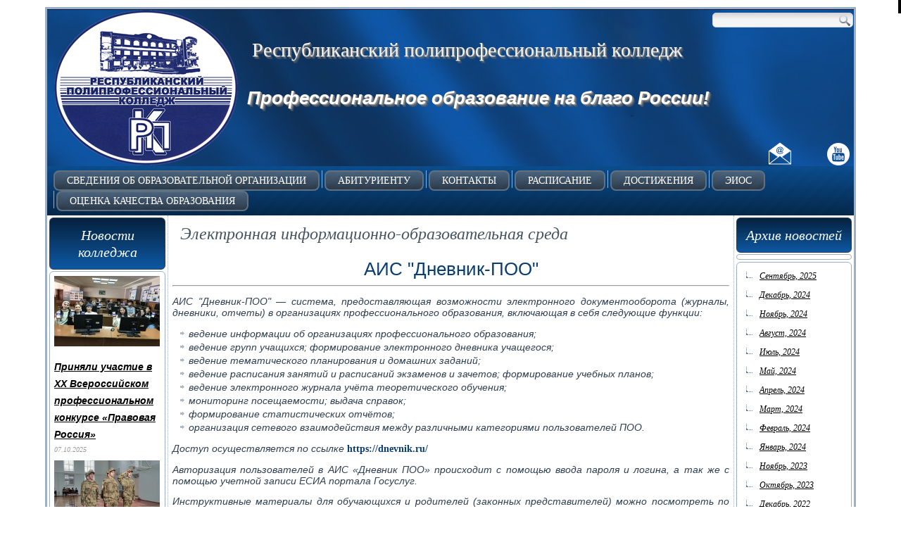

--- FILE ---
content_type: text/html; charset=utf-8
request_url: http://kiz-rppc.ru/index.php/myschool.html
body_size: 61202
content:


<!DOCTYPE html>
<html dir="ltr" lang="ru-ru">
<head>
      <base href="http://kiz-rppc.ru/index.php/myschool.html" />
  <meta http-equiv="content-type" content="text/html; charset=utf-8" />
  <meta name="author" content="Super User" />
  <meta name="generator" content="Joomla! - Open Source Content Management" />
  <title>ЭИОС</title>
  <link href="/templates/rppc2/favicon.ico" rel="shortcut icon" type="image/vnd.microsoft.icon" />
  <link rel="stylesheet" href="/media/system/css/modal.css" type="text/css" />
  <link rel="stylesheet" href="/modules/mod_news_show_sp2/assets/css/mod_news_show_sp2.css" type="text/css" />
  <style type="text/css">
/* Multithumb 3.2.0 */
 .multithumb {     margin: 5px;     float: left;  }
.multithumb_blog {    margin: 5px;    float: left; }
 .mtGallery {     margin: 5px;     align: center;     float: none;  }
 .mtCapStyle {     font-weight: bold;    color: black;    background-color: #ddd;    margin: 0px 4px;    text-align:center;    white-space: pre-wrap; }
  </style>
  <script src="/media/system/js/mootools-core.js" type="text/javascript"></script>
  <script src="/media/system/js/core.js" type="text/javascript"></script>
  <script src="/media/system/js/caption.js" type="text/javascript"></script>
  <script src="/media/system/js/mootools-more.js" type="text/javascript"></script>
  <script src="/media/system/js/modal.js" type="text/javascript"></script>
  <script src="/modules/mod_news_show_sp2/assets/js/nssp2.js" type="text/javascript"></script>
  <script type="text/javascript">
window.addEvent('load', function() {
				new JCaption('img.caption');
			});
		window.addEvent('domready', function() {

			SqueezeBox.initialize({});
			SqueezeBox.assign($$('a.modal'), {
				parse: 'rel'
			});
		});
  </script>

    <link rel="stylesheet" href="/templates/system/css/system.css" />
    <link rel="stylesheet" href="/templates/system/css/general.css" />

    <!-- Created by Artisteer v4.0.0.58475 -->
    
    
    <meta name="viewport" content="initial-scale = 1.0, maximum-scale = 1.0, user-scalable = no, width = device-width">

    <!--[if lt IE 9]><script src="http://html5shiv.googlecode.com/svn/trunk/html5.js"></script><![endif]-->
    <link rel="stylesheet" href="/templates/rppc2/css/template.css" media="screen">
    <!--[if lte IE 7]><link rel="stylesheet" href="/templates/rppc2/css/template.ie7.css" media="screen" /><![endif]-->
    <link rel="stylesheet" href="/templates/rppc2/css/template.responsive.css" media="all">


    <script>if ('undefined' != typeof jQuery) document._artxJQueryBackup = jQuery;</script>
    <script src="/templates/rppc2/jquery.js"></script>
    <script>jQuery.noConflict();</script>

    <script src="/templates/rppc2/script.js"></script>
    <script>if (document._artxJQueryBackup) jQuery = document._artxJQueryBackup;</script>
    <script src="/templates/rppc2/script.responsive.js"></script>
</head>
<body>

<div id="art-main">
    <div class="art-sheet clearfix">
<header class="art-header clearfix">

    <div class="art-shapes">
<h1 class="art-headline" data-left="62.7%">
    <a href="/">Республиканский полипрофессиональный колледж</a>
</h1>
<h2 class="art-slogan" data-left="61.9%">Профессиональное образование на благо России!</h2>

<div class="art-object1656680008" data-left="0%"></div>


<a title="Перейти на главную" href="http://kiz-rppc.ru/"><div class="art-object1650706758" data-left="0.69%"></div></a>
<a title="Отправить письмо" href="mailto:info@kiz-rppc.ru">info@kiz-rppc.ru><div class="art-object1794533726" data-left="93.72%"></div></a>

<a title="Instagram-аккаунт" href="https://t.me/rpk_kizlyar"><div class="https://kiz-rppc.ru/images/2022/telegram_icon_130816.png" data-left="96.59%"></div></a>
<a title="Youtube-канал" href="http://youtube.com"><div class="art-object1740319715" data-left="99.4%"></div>
</a>







            </div>
<div class="art-textblock art-object1309222557" data-left="99.8%">
    <form class="art-search" name="Search" action="/index.php/component/search/">
    <input type="text" value="" name="searchword">
    <input type="submit" value="Search" name="search" class="art-search-button">
</form>
</div>
                
                    
</header>
<nav class="art-nav clearfix">
    
<ul class="art-hmenu"><li class="item-440"><a href="/sveden/common" target="_blank">Сведения об образовательной организации</a></li><li class="item-441"><a href="/abitur" target="_blank">Абитуриенту</a></li><li class="item-396"><a href="/index.php/ct-menu-item-29.html">Контакты</a></li><li class="item-411"><a href="/index.php/raspisanie.html">Расписание</a></li><li class="item-414"><a href="/index.php/dostijeniya.html">Достижения</a></li><li class="item-444 current active"><a class=" active" href="/index.php/myschool.html">ЭИОС</a></li><li class="item-445"><a href="/index.php/ocenkakachestva.html">Оценка качества образования</a></li></ul> 
    </nav>
<!-- begin nostyle -->
<div class="art-nostyle">
<!-- begin nostyle content -->


<div class="custom"  >
	<p><a href="#" id="accessibility-btn" itemprop="copy"></a></p>
<div id="finevision_banner" style="cursor: pointer; z-index: 9999; background: #ffffff; border: 2px solid #000000; float: right; position: fixed; top: 0px; left: auto; right: 0px;"><a href="http://finevision.ru/?hostname=kiz-rppc.ru&amp;path=/"><img src="http://finevision.ru/static/banner2.jpg" alt="" width="90" /></a></div></div>
<!-- end nostyle content -->
</div>
<!-- end nostyle -->
<div class="art-layout-wrapper clearfix">
                <div class="art-content-layout">
                    <div class="art-content-layout-row">
                        <div class="art-layout-cell art-sidebar1 clearfix">
<div class="art-block clearfix"><div class="art-blockheader"><h3 class="t">Новости колледжа</h3></div><div class="art-blockcontent"><div id="ns2-125" class="nssp2 ns2-125">
	<div class="ns2-wrap">
					<div class="ns2-art-wrap  nssp2-animation nssp2-default ">			
				<div class="ns2-art-pages">
									<div class="ns2-page">
						<div class="ns2-page-inner">
													<div class="ns2-row ns2-first ns2-odd">
								<div class="ns2-row-inner">
																										<div class="ns2-column flt-left col-1">
										<div style="padding:3px 3px 3px 3px">
											<div class="ns2-inner">
																								
											
																																							<a href="/index.php/myschool/24-novosti/493-250225.html">
														
														<img class="ns2-image" style="float:none;margin:0 0 0 0" src="/cache/mod_news_show_sp2/nssp2_thumbs/125/251_02.25_150x100.jpg" alt="Приняли участие в XX Всероссийском профессиональном конкурсе «Правовая Россия»" title="Приняли участие в XX Всероссийском профессиональном конкурсе «Правовая Россия»" />
															
														</a>
																
																								
												
																									<h4 class="ns2-title">
																													<a href="/index.php/myschool/24-novosti/493-250225.html">
															
															Приняли участие в XX Всероссийском профессиональном конкурсе «Правовая Россия»																													</a>
															
													</h4>
																								
																									<div class="ns2-tools">
														
																											
														
																													<div class="ns2-created">
																																07.10.2025															</div>
																											</div>
													
															
												
												
																								
												<div class="ns2-social">
																									</div>
												
																								
																				
												
																								<div style="clear:both"></div>
												
											</div>
										</div>
									</div>
																									<div style="clear:both"></div>
							</div>
							<div style="clear:both"></div>
							</div>
													<div class="ns2-row  ns2-even">
								<div class="ns2-row-inner">
																										<div class="ns2-column flt-left col-1">
										<div style="padding:3px 3px 3px 3px">
											<div class="ns2-inner">
																								
											
																																							<a href="/index.php/myschool/24-novosti/492-220225.html">
														
														<img class="ns2-image" style="float:none;margin:0 0 0 0" src="/cache/mod_news_show_sp2/nssp2_thumbs/125/221_02.25_150x100.jpg" alt="Военно-патриотическая игра &quot;А, ну-ка, парни!&quot;" title="Военно-патриотическая игра &quot;А, ну-ка, парни!&quot;" />
															
														</a>
																
																								
												
																									<h4 class="ns2-title">
																													<a href="/index.php/myschool/24-novosti/492-220225.html">
															
															Военно-патриотическая игра &quot;А, ну-ка, парни!&quot;																													</a>
															
													</h4>
																								
																									<div class="ns2-tools">
														
																											
														
																													<div class="ns2-created">
																																07.10.2025															</div>
																											</div>
													
															
												
												
																								
												<div class="ns2-social">
																									</div>
												
																								
																				
												
																								<div style="clear:both"></div>
												
											</div>
										</div>
									</div>
																									<div style="clear:both"></div>
							</div>
							<div style="clear:both"></div>
							</div>
													<div class="ns2-row  ns2-odd">
								<div class="ns2-row-inner">
																										<div class="ns2-column flt-left col-1">
										<div style="padding:3px 3px 3px 3px">
											<div class="ns2-inner">
																								
											
																																							<a href="/index.php/myschool/24-novosti/491-190225.html">
														
														<img class="ns2-image" style="float:none;margin:0 0 0 0" src="/cache/mod_news_show_sp2/nssp2_thumbs/125/191_02.25_150x100.jpg" alt="Памятное мероприятие, посвященное трагическим событиям в г. Кизляре 18 февраля 2018 года" title="Памятное мероприятие, посвященное трагическим событиям в г. Кизляре 18 февраля 2018 года" />
															
														</a>
																
																								
												
																									<h4 class="ns2-title">
																													<a href="/index.php/myschool/24-novosti/491-190225.html">
															
															Памятное мероприятие, посвященное трагическим событиям в г. Кизляре 18 февраля 2018 года																													</a>
															
													</h4>
																								
																									<div class="ns2-tools">
														
																											
														
																													<div class="ns2-created">
																																07.10.2025															</div>
																											</div>
													
															
												
												
																								
												<div class="ns2-social">
																									</div>
												
																								
																				
												
																								<div style="clear:both"></div>
												
											</div>
										</div>
									</div>
																									<div style="clear:both"></div>
							</div>
							<div style="clear:both"></div>
							</div>
													<div class="ns2-row  ns2-even">
								<div class="ns2-row-inner">
																										<div class="ns2-column flt-left col-1">
										<div style="padding:3px 3px 3px 3px">
											<div class="ns2-inner">
																								
											
																																							<a href="/index.php/myschool/24-novosti/490-180225.html">
														
														<img class="ns2-image" style="float:none;margin:0 0 0 0" src="/cache/mod_news_show_sp2/nssp2_thumbs/125/181_02.25_150x100.jpg" alt="1 место в городском военно-патриотическом конкурсе «А ну-ка, парни!»" title="1 место в городском военно-патриотическом конкурсе «А ну-ка, парни!»" />
															
														</a>
																
																								
												
																									<h4 class="ns2-title">
																													<a href="/index.php/myschool/24-novosti/490-180225.html">
															
															1 место в городском военно-патриотическом конкурсе «А ну-ка, парни!»																													</a>
															
													</h4>
																								
																									<div class="ns2-tools">
														
																											
														
																													<div class="ns2-created">
																																07.10.2025															</div>
																											</div>
													
															
												
												
																								
												<div class="ns2-social">
																									</div>
												
																								
																				
												
																								<div style="clear:both"></div>
												
											</div>
										</div>
									</div>
																									<div style="clear:both"></div>
							</div>
							<div style="clear:both"></div>
							</div>
													<div class="ns2-row  ns2-odd">
								<div class="ns2-row-inner">
																										<div class="ns2-column flt-left col-1">
										<div style="padding:3px 3px 3px 3px">
											<div class="ns2-inner">
																								
											
																																							<a href="/index.php/myschool/24-novosti/489-170225.html">
														
														<img class="ns2-image" style="float:none;margin:0 0 0 0" src="/cache/mod_news_show_sp2/nssp2_thumbs/125/171_02.25_150x100.jpg" alt="Региональный этап чемпионата по профессиональному мастерству «Профессионалы»" title="Региональный этап чемпионата по профессиональному мастерству «Профессионалы»" />
															
														</a>
																
																								
												
																									<h4 class="ns2-title">
																													<a href="/index.php/myschool/24-novosti/489-170225.html">
															
															Региональный этап чемпионата по профессиональному мастерству «Профессионалы»																													</a>
															
													</h4>
																								
																									<div class="ns2-tools">
														
																											
														
																													<div class="ns2-created">
																																07.10.2025															</div>
																											</div>
													
															
												
												
																								
												<div class="ns2-social">
																									</div>
												
																								
																				
												
																								<div style="clear:both"></div>
												
											</div>
										</div>
									</div>
																									<div style="clear:both"></div>
							</div>
							<div style="clear:both"></div>
							</div>
													<div class="ns2-row  ns2-even">
								<div class="ns2-row-inner">
																										<div class="ns2-column flt-left col-1">
										<div style="padding:3px 3px 3px 3px">
											<div class="ns2-inner">
																								
											
																																							<a href="/index.php/myschool/24-novosti/488-150225.html">
														
														<img class="ns2-image" style="float:none;margin:0 0 0 0" src="/cache/mod_news_show_sp2/nssp2_thumbs/125/151_02.25_150x100.jpg" alt="Неделя специальности &quot;Информационные системы и программирование&quot;" title="Неделя специальности &quot;Информационные системы и программирование&quot;" />
															
														</a>
																
																								
												
																									<h4 class="ns2-title">
																													<a href="/index.php/myschool/24-novosti/488-150225.html">
															
															Неделя специальности &quot;Информационные системы и программирование&quot;																													</a>
															
													</h4>
																								
																									<div class="ns2-tools">
														
																											
														
																													<div class="ns2-created">
																																07.10.2025															</div>
																											</div>
													
															
												
												
																								
												<div class="ns2-social">
																									</div>
												
																								
																				
												
																								<div style="clear:both"></div>
												
											</div>
										</div>
									</div>
																									<div style="clear:both"></div>
							</div>
							<div style="clear:both"></div>
							</div>
													<div class="ns2-row  ns2-odd">
								<div class="ns2-row-inner">
																										<div class="ns2-column flt-left col-1">
										<div style="padding:3px 3px 3px 3px">
											<div class="ns2-inner">
																								
											
																																							<a href="/index.php/myschool/24-novosti/487-140225.html">
														
														<img class="ns2-image" style="float:none;margin:0 0 0 0" src="/cache/mod_news_show_sp2/nssp2_thumbs/125/141_02.25_150x100.jpg" alt="Фестиваль солдатской песни «Виктория»" title="Фестиваль солдатской песни «Виктория»" />
															
														</a>
																
																								
												
																									<h4 class="ns2-title">
																													<a href="/index.php/myschool/24-novosti/487-140225.html">
															
															Фестиваль солдатской песни «Виктория»																													</a>
															
													</h4>
																								
																									<div class="ns2-tools">
														
																											
														
																													<div class="ns2-created">
																																07.10.2025															</div>
																											</div>
													
															
												
												
																								
												<div class="ns2-social">
																									</div>
												
																								
																				
												
																								<div style="clear:both"></div>
												
											</div>
										</div>
									</div>
																									<div style="clear:both"></div>
							</div>
							<div style="clear:both"></div>
							</div>
													<div class="ns2-row  ns2-even">
								<div class="ns2-row-inner">
																										<div class="ns2-column flt-left col-1">
										<div style="padding:3px 3px 3px 3px">
											<div class="ns2-inner">
																								
											
																																							<a href="/index.php/myschool/24-novosti/486-070225.html">
														
														<img class="ns2-image" style="float:none;margin:0 0 0 0" src="/cache/mod_news_show_sp2/nssp2_thumbs/125/071_02.25_150x100.jpg" alt="Всероссийская историческая интеллектуальная игра Р.И.С.К. «Высота 102.0»" title="Всероссийская историческая интеллектуальная игра Р.И.С.К. «Высота 102.0»" />
															
														</a>
																
																								
												
																									<h4 class="ns2-title">
																													<a href="/index.php/myschool/24-novosti/486-070225.html">
															
															Всероссийская историческая интеллектуальная игра Р.И.С.К. «Высота 102.0»																													</a>
															
													</h4>
																								
																									<div class="ns2-tools">
														
																											
														
																													<div class="ns2-created">
																																07.10.2025															</div>
																											</div>
													
															
												
												
																								
												<div class="ns2-social">
																									</div>
												
																								
																				
												
																								<div style="clear:both"></div>
												
											</div>
										</div>
									</div>
																									<div style="clear:both"></div>
							</div>
							<div style="clear:both"></div>
							</div>
													<div class="ns2-row  ns2-odd">
								<div class="ns2-row-inner">
																										<div class="ns2-column flt-left col-1">
										<div style="padding:3px 3px 3px 3px">
											<div class="ns2-inner">
																								
											
																																							<a href="/index.php/myschool/24-novosti/485-0602251.html">
														
														<img class="ns2-image" style="float:none;margin:0 0 0 0" src="/cache/mod_news_show_sp2/nssp2_thumbs/125/063_02.25_150x100.jpg" alt="Состоялась встреча со специалистом ОМВД РФ по городу Кизляр Щадиевым А.Д." title="Состоялась встреча со специалистом ОМВД РФ по городу Кизляр Щадиевым А.Д." />
															
														</a>
																
																								
												
																									<h4 class="ns2-title">
																													<a href="/index.php/myschool/24-novosti/485-0602251.html">
															
															Состоялась встреча со специалистом ОМВД РФ по городу Кизляр Щадиевым А.Д.																													</a>
															
													</h4>
																								
																									<div class="ns2-tools">
														
																											
														
																													<div class="ns2-created">
																																07.10.2025															</div>
																											</div>
													
															
												
												
																								
												<div class="ns2-social">
																									</div>
												
																								
																				
												
																								<div style="clear:both"></div>
												
											</div>
										</div>
									</div>
																									<div style="clear:both"></div>
							</div>
							<div style="clear:both"></div>
							</div>
													<div class="ns2-row  ns2-even">
								<div class="ns2-row-inner">
																										<div class="ns2-column flt-left col-1">
										<div style="padding:3px 3px 3px 3px">
											<div class="ns2-inner">
																								
											
																																							<a href="/index.php/myschool/24-novosti/484-060225.html">
														
														<img class="ns2-image" style="float:none;margin:0 0 0 0" src="/cache/mod_news_show_sp2/nssp2_thumbs/125/061_02.25_150x100.jpg" alt="Состоялась встреча с инспектором ПДН ОМВД РФ по г. Кизляру " title="Состоялась встреча с инспектором ПДН ОМВД РФ по г. Кизляру " />
															
														</a>
																
																								
												
																									<h4 class="ns2-title">
																													<a href="/index.php/myschool/24-novosti/484-060225.html">
															
															Состоялась встреча с инспектором ПДН ОМВД РФ по г. Кизляру 																													</a>
															
													</h4>
																								
																									<div class="ns2-tools">
														
																											
														
																													<div class="ns2-created">
																																07.10.2025															</div>
																											</div>
													
															
												
												
																								
												<div class="ns2-social">
																									</div>
												
																								
																				
												
																								<div style="clear:both"></div>
												
											</div>
										</div>
									</div>
																									<div style="clear:both"></div>
							</div>
							<div style="clear:both"></div>
							</div>
												<div style="clear:both"></div>
						</div><!--end ns2-page-inner-->
					</div>
									<div class="ns2-page">
						<div class="ns2-page-inner">
													<div class="ns2-row ns2-first ns2-odd">
								<div class="ns2-row-inner">
																										<div class="ns2-column flt-left col-1">
										<div style="padding:3px 3px 3px 3px">
											<div class="ns2-inner">
																								
											
																																							<a href="/index.php/myschool/24-novosti/483-040225.html">
														
														<img class="ns2-image" style="float:none;margin:0 0 0 0" src="/cache/mod_news_show_sp2/nssp2_thumbs/125/041_150x100.jpg" alt="Всемирный день борьбы против рака " title="Всемирный день борьбы против рака " />
															
														</a>
																
																								
												
																									<h4 class="ns2-title">
																													<a href="/index.php/myschool/24-novosti/483-040225.html">
															
															Всемирный день борьбы против рака 																													</a>
															
													</h4>
																								
																									<div class="ns2-tools">
														
																											
														
																													<div class="ns2-created">
																																21.09.2025															</div>
																											</div>
													
															
												
												
																								
												<div class="ns2-social">
																									</div>
												
																								
																				
												
																								<div style="clear:both"></div>
												
											</div>
										</div>
									</div>
																									<div style="clear:both"></div>
							</div>
							<div style="clear:both"></div>
							</div>
													<div class="ns2-row  ns2-even">
								<div class="ns2-row-inner">
																										<div class="ns2-column flt-left col-1">
										<div style="padding:3px 3px 3px 3px">
											<div class="ns2-inner">
																								
											
																																							<a href="/index.php/myschool/24-novosti/482-300125.html">
														
														<img class="ns2-image" style="float:none;margin:0 0 0 0" src="/cache/mod_news_show_sp2/nssp2_thumbs/125/301_150x100.jpg" alt="Конкурс &quot;Кизлярские звёздочки&quot;" title="Конкурс &quot;Кизлярские звёздочки&quot;" />
															
														</a>
																
																								
												
																									<h4 class="ns2-title">
																													<a href="/index.php/myschool/24-novosti/482-300125.html">
															
															Конкурс &quot;Кизлярские звёздочки&quot;																													</a>
															
													</h4>
																								
																									<div class="ns2-tools">
														
																											
														
																													<div class="ns2-created">
																																21.09.2025															</div>
																											</div>
													
															
												
												
																								
												<div class="ns2-social">
																									</div>
												
																								
																				
												
																								<div style="clear:both"></div>
												
											</div>
										</div>
									</div>
																									<div style="clear:both"></div>
							</div>
							<div style="clear:both"></div>
							</div>
													<div class="ns2-row  ns2-odd">
								<div class="ns2-row-inner">
																										<div class="ns2-column flt-left col-1">
										<div style="padding:3px 3px 3px 3px">
											<div class="ns2-inner">
																								
											
																																							<a href="/index.php/myschool/24-novosti/481-260125.html">
														
														<img class="ns2-image" style="float:none;margin:0 0 0 0" src="/cache/mod_news_show_sp2/nssp2_thumbs/125/261_150x100.jpg" alt="Ермолаева Наталья отмечена администрацией Кизлярского района" title="Ермолаева Наталья отмечена администрацией Кизлярского района" />
															
														</a>
																
																								
												
																									<h4 class="ns2-title">
																													<a href="/index.php/myschool/24-novosti/481-260125.html">
															
															Ермолаева Наталья отмечена администрацией Кизлярского района																													</a>
															
													</h4>
																								
																									<div class="ns2-tools">
														
																											
														
																													<div class="ns2-created">
																																21.09.2025															</div>
																											</div>
													
															
												
												
																								
												<div class="ns2-social">
																									</div>
												
																								
																				
												
																								<div style="clear:both"></div>
												
											</div>
										</div>
									</div>
																									<div style="clear:both"></div>
							</div>
							<div style="clear:both"></div>
							</div>
													<div class="ns2-row  ns2-even">
								<div class="ns2-row-inner">
																										<div class="ns2-column flt-left col-1">
										<div style="padding:3px 3px 3px 3px">
											<div class="ns2-inner">
																								
											
																																							<a href="/index.php/myschool/24-novosti/480-250125.html">
														
														<img class="ns2-image" style="float:none;margin:0 0 0 0" src="/cache/mod_news_show_sp2/nssp2_thumbs/125/251_150x100.jpg" alt="Приняли участие в открытие аллеи Героев " title="Приняли участие в открытие аллеи Героев " />
															
														</a>
																
																								
												
																									<h4 class="ns2-title">
																													<a href="/index.php/myschool/24-novosti/480-250125.html">
															
															Приняли участие в открытие аллеи Героев 																													</a>
															
													</h4>
																								
																									<div class="ns2-tools">
														
																											
														
																													<div class="ns2-created">
																																21.09.2025															</div>
																											</div>
													
															
												
												
																								
												<div class="ns2-social">
																									</div>
												
																								
																				
												
																								<div style="clear:both"></div>
												
											</div>
										</div>
									</div>
																									<div style="clear:both"></div>
							</div>
							<div style="clear:both"></div>
							</div>
													<div class="ns2-row  ns2-odd">
								<div class="ns2-row-inner">
																										<div class="ns2-column flt-left col-1">
										<div style="padding:3px 3px 3px 3px">
											<div class="ns2-inner">
																								
											
																																							<a href="/index.php/myschool/24-novosti/479-090125.html">
														
														<img class="ns2-image" style="float:none;margin:0 0 0 0" src="/cache/mod_news_show_sp2/nssp2_thumbs/125/091_150x100.jpg" alt="Траурный митинг, посвященный 29-й годовщине со дня нападения на город Кизляр" title="Траурный митинг, посвященный 29-й годовщине со дня нападения на город Кизляр" />
															
														</a>
																
																								
												
																									<h4 class="ns2-title">
																													<a href="/index.php/myschool/24-novosti/479-090125.html">
															
															Траурный митинг, посвященный 29-й годовщине со дня нападения на город Кизляр																													</a>
															
													</h4>
																								
																									<div class="ns2-tools">
														
																											
														
																													<div class="ns2-created">
																																21.09.2025															</div>
																											</div>
													
															
												
												
																								
												<div class="ns2-social">
																									</div>
												
																								
																				
												
																								<div style="clear:both"></div>
												
											</div>
										</div>
									</div>
																									<div style="clear:both"></div>
							</div>
							<div style="clear:both"></div>
							</div>
													<div class="ns2-row  ns2-even">
								<div class="ns2-row-inner">
																										<div class="ns2-column flt-left col-1">
										<div style="padding:3px 3px 3px 3px">
											<div class="ns2-inner">
																								
											
																																							<a href="/index.php/myschool/24-novosti/478-231224.html">
														
														<img class="ns2-image" style="float:none;margin:0 0 0 0" src="/cache/mod_news_show_sp2/nssp2_thumbs/125/231_12.24_150x100.jpg" alt="Отборочные соревнования на право участия в региональном этапе Чемпионата по профессиональному мастерству &quot;Профессионалы&quot;" title="Отборочные соревнования на право участия в региональном этапе Чемпионата по профессиональному мастерству &quot;Профессионалы&quot;" />
															
														</a>
																
																								
												
																									<h4 class="ns2-title">
																													<a href="/index.php/myschool/24-novosti/478-231224.html">
															
															Отборочные соревнования на право участия в региональном этапе Чемпионата по профессиональному мастерству &quot;Профессионалы&quot;																													</a>
															
													</h4>
																								
																									<div class="ns2-tools">
														
																											
														
																													<div class="ns2-created">
																																21.09.2025															</div>
																											</div>
													
															
												
												
																								
												<div class="ns2-social">
																									</div>
												
																								
																				
												
																								<div style="clear:both"></div>
												
											</div>
										</div>
									</div>
																									<div style="clear:both"></div>
							</div>
							<div style="clear:both"></div>
							</div>
													<div class="ns2-row  ns2-odd">
								<div class="ns2-row-inner">
																										<div class="ns2-column flt-left col-1">
										<div style="padding:3px 3px 3px 3px">
											<div class="ns2-inner">
																								
											
																																							<a href="/index.php/myschool/24-novosti/477-221224.html">
														
														<img class="ns2-image" style="float:none;margin:0 0 0 0" src="/cache/mod_news_show_sp2/nssp2_thumbs/125/221_12.24_150x100.jpg" alt="Отборочные соревнования на право участия в региональном этапе Чемпионата по профессиональному мастерству &quot;Профессионалы&quot;" title="Отборочные соревнования на право участия в региональном этапе Чемпионата по профессиональному мастерству &quot;Профессионалы&quot;" />
															
														</a>
																
																								
												
																									<h4 class="ns2-title">
																													<a href="/index.php/myschool/24-novosti/477-221224.html">
															
															Отборочные соревнования на право участия в региональном этапе Чемпионата по профессиональному мастерству &quot;Профессионалы&quot;																													</a>
															
													</h4>
																								
																									<div class="ns2-tools">
														
																											
														
																													<div class="ns2-created">
																																21.09.2025															</div>
																											</div>
													
															
												
												
																								
												<div class="ns2-social">
																									</div>
												
																								
																				
												
																								<div style="clear:both"></div>
												
											</div>
										</div>
									</div>
																									<div style="clear:both"></div>
							</div>
							<div style="clear:both"></div>
							</div>
													<div class="ns2-row  ns2-even">
								<div class="ns2-row-inner">
																										<div class="ns2-column flt-left col-1">
										<div style="padding:3px 3px 3px 3px">
											<div class="ns2-inner">
																								
											
																																							<a href="/index.php/myschool/24-novosti/476-211224.html">
														
														<img class="ns2-image" style="float:none;margin:0 0 0 0" src="/cache/mod_news_show_sp2/nssp2_thumbs/125/211_12.24_150x100.jpg" alt="Лидер – 2024" title="Лидер – 2024" />
															
														</a>
																
																								
												
																									<h4 class="ns2-title">
																													<a href="/index.php/myschool/24-novosti/476-211224.html">
															
															Лидер – 2024																													</a>
															
													</h4>
																								
																									<div class="ns2-tools">
														
																											
														
																													<div class="ns2-created">
																																21.09.2025															</div>
																											</div>
													
															
												
												
																								
												<div class="ns2-social">
																									</div>
												
																								
																				
												
																								<div style="clear:both"></div>
												
											</div>
										</div>
									</div>
																									<div style="clear:both"></div>
							</div>
							<div style="clear:both"></div>
							</div>
													<div class="ns2-row  ns2-odd">
								<div class="ns2-row-inner">
																										<div class="ns2-column flt-left col-1">
										<div style="padding:3px 3px 3px 3px">
											<div class="ns2-inner">
																								
											
																																							<a href="/index.php/myschool/24-novosti/475-121224.html">
														
														<img class="ns2-image" style="float:none;margin:0 0 0 0" src="/cache/mod_news_show_sp2/nssp2_thumbs/125/121_12.24_150x100.jpg" alt="День Конституции Российской Федерации" title="День Конституции Российской Федерации" />
															
														</a>
																
																								
												
																									<h4 class="ns2-title">
																													<a href="/index.php/myschool/24-novosti/475-121224.html">
															
															День Конституции Российской Федерации																													</a>
															
													</h4>
																								
																									<div class="ns2-tools">
														
																											
														
																													<div class="ns2-created">
																																21.09.2025															</div>
																											</div>
													
															
												
												
																								
												<div class="ns2-social">
																									</div>
												
																								
																				
												
																								<div style="clear:both"></div>
												
											</div>
										</div>
									</div>
																									<div style="clear:both"></div>
							</div>
							<div style="clear:both"></div>
							</div>
													<div class="ns2-row  ns2-even">
								<div class="ns2-row-inner">
																										<div class="ns2-column flt-left col-1">
										<div style="padding:3px 3px 3px 3px">
											<div class="ns2-inner">
																								
											
																																							<a href="/index.php/myschool/24-novosti/474-111224.html">
														
														<img class="ns2-image" style="float:none;margin:0 0 0 0" src="/cache/mod_news_show_sp2/nssp2_thumbs/125/111_12.24_150x100.jpg" alt="Брейн-ринг по конституционному праву России" title="Брейн-ринг по конституционному праву России" />
															
														</a>
																
																								
												
																									<h4 class="ns2-title">
																													<a href="/index.php/myschool/24-novosti/474-111224.html">
															
															Брейн-ринг по конституционному праву России																													</a>
															
													</h4>
																								
																									<div class="ns2-tools">
														
																											
														
																													<div class="ns2-created">
																																21.09.2025															</div>
																											</div>
													
															
												
												
																								
												<div class="ns2-social">
																									</div>
												
																								
																				
												
																								<div style="clear:both"></div>
												
											</div>
										</div>
									</div>
																									<div style="clear:both"></div>
							</div>
							<div style="clear:both"></div>
							</div>
												<div style="clear:both"></div>
						</div><!--end ns2-page-inner-->
					</div>
								</div>
				
				
									<div style="clear:both"></div>
					<div class="ns2-art-controllers">
																			
												<div style="clear:both"></div>
					</div>
								<div style="clear:both"></div>
			</div>
				<!--End article layout-->
		
		<!--Links Layout-->
				<!--End Links Layout-->
		<div style="clear:both"></div>
	</div>
</div>

<script type="text/javascript">
//<![CDATA[
window.addEvent('load', function() {
	new nssp2({
		container: document.getElement('#ns2-125 .ns2-art-pages'),
		interval: 5000,
		activator: "click",
		transition: "cover-horizontal-push",	
		fxOptions: {
			duration:  300, 
			transition: Fx.Transitions.linear		},
		buttons: {
								}
				,autoPlay: 0	});
});

//]]>
</script></div></div><div class="art-block clearfix"><div class="art-blockheader"><h3 class="t">Противодействие коррупции</h3></div><div class="art-blockcontent"><div class="bannergroup">

	<div class="banneritem">
																																																															<a
							href="/index.php/component/banners/click/1.html" target="_blank"
							title="Противодействие коррупции">
							<img
								src="http://kiz-rppc.ru/images/banners/2017-12-10_19-37-50.png"
								alt="Противодействие коррупции"
																							/>
						</a>
																<div class="clr"></div>
	</div>

</div></div></div>



                        </div>
                        <div class="art-layout-cell art-content clearfix">
<article class="art-post art-messages"><div class="art-postcontent clearfix">
<div id="system-message-container">
</div></div></article><div style="position:absolute;left:-5000px;"><a href="http://modniyportal.ru/" title="Modniyportal">http://modniyportal.ru</a><a href="http://griskomed.ru/" title="griskomed">http://griskomed.ru</a> <a href="http://womens-h.ru/" title="http://womens-h.ru/">http://womens-h.ru/</a></div><div class="item-page"><article class="art-post"><div class="art-postmetadataheader"><h2 class="art-postheader">Электронная информационно-образовательная среда</h2></div><div class="art-postcontent clearfix"><div class="art-article"><h1 style="text-align: center;">АИС "Дневник-ПОО"</h1>
<hr />
<p style="text-align: justify;">АИС "Дневник-ПОО" &mdash; система, предоставляющая возможности электронного документооборота (журналы, дневники, отчеты) в организациях профессионального образования, включающая в себя следующие функции:</p>
<ul>
<li style="text-align: justify;">ведение информации об организациях профессионального образования;</li>
<li style="text-align: justify;">ведение групп учащихся; формирование электронного дневника учащегося;</li>
<li style="text-align: justify;">ведение тематического планирования и домашних заданий;</li>
<li style="text-align: justify;">ведение расписания занятий и расписаний экзаменов и зачетов; формирование учебных планов;</li>
<li style="text-align: justify;">ведение электронного журнала учёта теоретического обучения;</li>
<li style="text-align: justify;">мониторинг посещаемости; выдача справок;</li>
<li style="text-align: justify;">формирование статистических отчётов;</li>
<li style="text-align: justify;">организация сетевого взаимодействия между различными категориями пользователей ПОО.</li>
</ul>
<p style="text-align: justify;">Доступ осуществляется по ссылке <a href="https://dnevnik.ru/">https://dnevnik.ru/</a>&nbsp;</p>
<p style="text-align: justify;">Авторизация пользователей в АИС &laquo;Дневник ПОО&raquo; происходит с помощью ввода пароля и логина, а так же с помощью учетной записи ЕСИА портала Госуслуг.</p>
<p style="text-align: justify;">Инструктивные материалы для обучающихся и родителей (законных представителей) можно посмотреть по ссылке&nbsp;<a href="https://support.dnevnik.ru/120--obuchayushimsya-i-zakonnym-predstavitelyam/">https://support.dnevnik.ru/120--obuchayushimsya-i-zakonnym-predstavitelyam/</a></p>
<p style="text-align: justify;">Инструктивные материалы для преподавателей можно посмотреть по ссылке&nbsp;<a href="https://support.dnevnik.ru/94--sotrudnikam/">https://support.dnevnik.ru/94--sotrudnikam/</a></p>
<hr />
<h1 style="text-align: center;">Сферум</h1>
<hr />
<p style="text-align: justify;">Сферум &mdash; это информационно-коммуникационная образовательная платформа для всех участников образовательного процесса. Основная задача платформы &mdash; помощь в обучении.&nbsp;Сферум &mdash; это закрытое и безопасное пространство для учёбы и общения педагогов, учеников и их родителей.&nbsp;</p>
<p style="text-align: left;"><span style="text-align: justify;">Доступ осуществляется по ссылке&nbsp;<a href="https://sferum.ru/">https://sferum.ru/</a></span></p>
<p style="text-align: left;"><span style="text-align: justify;">Авторизация пользователей в &laquo;Сферум&raquo; происходит с помощью перехода по специальной ссылке-приглашению.</span></p>
<p style="text-align: left;">Инструктивные материалы для преподавателей, обучающихся и родителей (законных представителей) можно посмотреть по ссылке&nbsp;<a href="https://sferum.ru/?p=instructions">https://sferum.ru/?p=instructions</a></p>
<hr />
<h1 style="text-align: center;">&nbsp;ФГИС "Моя школа"</h1>
<hr />
<p class="image-caption-wrapper" style="margin-top: 0px; margin-bottom: 0px; font-family: Tahoma; font-size: 14px; line-height: 22px; color: #555555; text-align: justify;"><span style="font-family: arial, helvetica, sans-serif;">ФГИС "Моя школа" предоставляет единый доступ к образовательным сервисам и цифровым учебным материалам для студентов, родителей и преподавателей. ФГИС &laquo;Моя школа&raquo; является государственной информационной системой самого высокого класса защищенности (К1), соответствует всем требованиям законодательства РФ, методическим документам ФСТЭК и ФСБ России, регламентирующим вопросы защиты информации.</span></p>
<p class="image-caption-wrapper" style="margin-top: 0px; margin-bottom: 0px; font-family: Tahoma; font-size: 14px; line-height: 22px; color: #555555; text-align: start;"><span style="font-family: arial, helvetica, sans-serif;"><span style="color: #303f50; font-family: 'Palatino Linotype', Georgia, 'Times New Roman', Times, serif; font-size: 13px; text-align: center;"></span><span style="color: #515151; font-family: Arial, sans-serif; font-size: 14px; text-align: start;">ФГИС "Моя школа".- ID 57897</span></span></p>
<p class="image-caption-wrapper" style="margin-top: 0px; margin-bottom: 0px; font-family: Tahoma; font-size: 14px; line-height: 22px; color: #555555; text-align: start;"><span style="font-family: arial, helvetica, sans-serif;">Доступ осуществляется по ссылке&nbsp;<span class="link-wrapper-container"><a href="https://myschool.edu.ru/" style="font-family: Tahoma; font-weight: 400; line-height: 22px; color: #007ad0;">https://myschool.edu.ru/</a>.&nbsp;</span></span></p>
<p class="image-caption-wrapper" style="margin-top: 0px; margin-bottom: 0px; font-family: Tahoma; font-size: 14px; line-height: 22px; color: #555555; text-align: start;"><span class="link-wrapper-container" style="font-family: arial, helvetica, sans-serif;">Авторизация пользователей в ФГИС &laquo;Моя школа&raquo; происходит с помощью учетной записи ЕСИА портала Госуслуг.<br /></span></p>
<p class="image-caption-wrapper" style="margin-top: 0px; margin-bottom: 0px; font-family: Tahoma; font-size: 14px; line-height: 22px; color: #555555; text-align: start;"><span class="link-wrapper-container" style="font-family: arial, helvetica, sans-serif;">Инструктивные материалы для обучающихся и родителей&nbsp; (законных представителей) можно посмотреть по ссылке <a href="https://myschool.guppros.ru/instrukcii-po-platforme/obuchayuschimsya-i-zakonnym-predstavitelyam/">https://myschool.guppros.ru/instrukcii-po-platforme/obuchayuschimsya-i-zakonnym-predstavitelyam/</a><br /></span></p>
<p class="image-caption-wrapper" style="margin-top: 0px; margin-bottom: 0px; font-family: Tahoma; font-size: 14px; line-height: 22px; color: #555555; text-align: start;"><span class="link-wrapper-container" style="font-family: arial, helvetica, sans-serif;">Инструктивные материалы для преподавателей можно посмотреть по ссылке <a href="https://myschool.guppros.ru/instrukcii-po-platforme/pedagogam/" class="hover hovered">https://myschool.guppros.ru/instrukcii-po-platforme/pedagogam/</a></span></p>
<hr />
<h3 style="text-align: center;"><a href="/sveden/objects/#anchor_eiosAct">Положение об ЭИОС</a></h3></div></div></article></div>


                        </div>
                        <div class="art-layout-cell art-sidebar2 clearfix">
<div class="art-block clearfix"><div class="art-blockheader"><h3 class="t">Архив новостей</h3></div><div class="art-blockcontent"><div class="custom"  >
	</div></div></div><div class="art-block clearfix"><div class="art-blockcontent"><ul class="archive-module">
		<li>
		<a href="/index.php/myschool/2025.html?view=archive&amp;month=9">
			Сентябрь, 2025		</a>
	</li>
		<li>
		<a href="/index.php/myschool/2024.html?view=archive&amp;month=12">
			Декабрь, 2024		</a>
	</li>
		<li>
		<a href="/index.php/myschool/2024.html?view=archive&amp;month=11">
			Ноябрь, 2024		</a>
	</li>
		<li>
		<a href="/index.php/myschool/2024.html?view=archive&amp;month=8">
			Август, 2024		</a>
	</li>
		<li>
		<a href="/index.php/myschool/2024.html?view=archive&amp;month=7">
			Июль, 2024		</a>
	</li>
		<li>
		<a href="/index.php/myschool/2024.html?view=archive&amp;month=5">
			Май, 2024		</a>
	</li>
		<li>
		<a href="/index.php/myschool/2024.html?view=archive&amp;month=4">
			Апрель, 2024		</a>
	</li>
		<li>
		<a href="/index.php/myschool/2024.html?view=archive&amp;month=3">
			Март, 2024		</a>
	</li>
		<li>
		<a href="/index.php/myschool/2024.html?view=archive&amp;month=2">
			Февраль, 2024		</a>
	</li>
		<li>
		<a href="/index.php/myschool/2024.html?view=archive&amp;month=1">
			Январь, 2024		</a>
	</li>
		<li>
		<a href="/index.php/myschool/2023.html?view=archive&amp;month=11">
			Ноябрь, 2023		</a>
	</li>
		<li>
		<a href="/index.php/myschool/2023.html?view=archive&amp;month=10">
			Октябрь, 2023		</a>
	</li>
		<li>
		<a href="/index.php/myschool/2022.html?view=archive&amp;month=12">
			Декабрь, 2022		</a>
	</li>
		<li>
		<a href="/index.php/myschool/2022.html?view=archive&amp;month=11">
			Ноябрь, 2022		</a>
	</li>
		<li>
		<a href="/index.php/myschool/2022.html?view=archive&amp;month=10">
			Октябрь, 2022		</a>
	</li>
		<li>
		<a href="/index.php/myschool/2022.html?view=archive&amp;month=9">
			Сентябрь, 2022		</a>
	</li>
		<li>
		<a href="/index.php/myschool/2022.html?view=archive&amp;month=8">
			Август, 2022		</a>
	</li>
		<li>
		<a href="/index.php/myschool/2022.html?view=archive&amp;month=7">
			Июль, 2022		</a>
	</li>
		<li>
		<a href="/index.php/myschool/2022.html?view=archive&amp;month=6">
			Июнь, 2022		</a>
	</li>
		<li>
		<a href="/index.php/myschool/2022.html?view=archive&amp;month=5">
			Май, 2022		</a>
	</li>
		<li>
		<a href="/index.php/myschool/2022.html?view=archive&amp;month=4">
			Апрель, 2022		</a>
	</li>
		<li>
		<a href="/index.php/myschool/2022.html?view=archive&amp;month=3">
			Март, 2022		</a>
	</li>
		<li>
		<a href="/index.php/myschool/2021.html?view=archive&amp;month=11">
			Ноябрь, 2021		</a>
	</li>
		<li>
		<a href="/index.php/myschool/2021.html?view=archive&amp;month=10">
			Октябрь, 2021		</a>
	</li>
	</ul></div></div><div class="art-block clearfix"><div class="art-blockheader"><h3 class="t">Антитеррористическая деятельность</h3></div><div class="art-blockcontent"><div class="bannergroup">

	<div class="banneritem">
																																																															<a
							href="/index.php/component/banners/click/2.html" target="_blank"
							title="Антитеррористическая деятельность">
							<img
								src="http://kiz-rppc.ru/images/banners/terror.png"
								alt="Антитеррористическая деятельность"
																							/>
						</a>
																<div class="clr"></div>
	</div>

</div></div></div><div class="art-block clearfix"><div class="art-blockheader"><h3 class="t">Профилактика коронавирусной инфекции</h3></div><div class="art-blockcontent"><div class="bannergroup">

	<div class="banneritem">
																																																															<a
							href="/index.php/component/banners/click/3.html" target="_blank"
							title="Профилактика коронавирусной инфекции">
							<img
								src="http://kiz-rppc.ru/images/banners/covid-2019 150 100.png"
								alt="Профилактика коронавирусной инфекции"
								width ="150"								height ="105"							/>
						</a>
																<div class="clr"></div>
	</div>

</div></div></div>

                        </div>
                    </div>
                </div>
            </div>

<footer class="art-footer clearfix"></footer>

    </div>
</div>



</body>
</html>

--- FILE ---
content_type: application/javascript; charset=UTF-8
request_url: http://kiz-rppc.ru/modules/mod_news_show_sp2/assets/js/nssp2.js
body_size: 5762
content:
/*
# News Show SP2 - News display/Slider module by JoomShaper.com
# Author    JoomShaper http://www.joomshaper.com
# Copyright (C) 2010 - 2014 JoomShaper.com. All Rights Reserved.
# @license - GNU/GPL V2 or later
# Websites: http://www.joomshaper.com
*/
eval(function(p,a,c,k,e,r){e=function(c){return(c<a?'':e(parseInt(c/a)))+((c=c%a)>35?String.fromCharCode(c+29):c.toString(36))};if(!''.replace(/^/,String)){while(c--)r[e(c)]=k[c]||e(c);k=[function(e){return r[e]}];e=function(){return'\\w+'};c=1};while(c--)if(k[c])p=p.replace(new RegExp('\\b'+e(c)+'\\b','g'),k[c]);return p}('u 1L=M 27({26:[25,23],5:{n:\'\',9:\'22-1v-P\',E:{K:2a,y:2c},W:2d,X:0,1i:\'2u\',1a:{},w:{},I:\'\',1I:t},1s:7(){2.1K=2.4[2.p].N()[0];2.1d=2.n.1x().2B();2.X=2.1K.1N();2.5.E.K=2.1d;2.5.E.y=2.X;q(i=0;i<2.4.m;i++){2.4[i].8(\'K\',2.1d)};2.n.1x().1A(\'1L-2b\');2.n.v({\'K\':2.1d,\'y\':2.X});2.4[2.p].v({\'r\':\'C\',\'y\':2.X})},2A:7(a){2.10(a);2.n=2.5.n;2.4=2.n.N();2.Y=6;2.p=0;2.x=6;2.n.1x().8(\'r\',\'C\');2.1s();2x.1f(\'2w\',2.1s.1w(2));3(2.4.m>1){2.16=6;2.17=6;2.18=6;2.9=6;2.F=6;2.Q=[];2.V={};2.1g=[];3(2.5.I){2.11=[];q(i=0;i<2.4.m;i++){3(i==0){2.11.12(\'<13 2v="1n">\'+(i+1)+\'</13>\')}o{2.11.12(\'<13>\'+(i+1)+\'</13>\')}}2.5.I.2t(\'2s\',2.11);2.1X(2.5.I.N())}3(2.5.w){q(u 1m 1B 2.5.w){2.1E(1m,[2.5.w[1m]])}}2.1H();2.R(\'2o\');3(2.5.1I==t){2.Y=t;2.G()}2.14()}},1H:7(){u b={r:\'C\',1O:0,1P:0},a;2.n.v(2n.2m(b,{2l:\'1Y\'}));3(2.n.2h(\'Z\')!=\'1h\'){2.n.8(\'Z\',\'2e\')}q(a=0;a<2.4.m;a++){2.4[a].v(b);2.Q[a]=6;2.1g[a]=t}2.1p=7(){3(2.x!==6){2.4[2.x].8(\'r\',\'J\')}}.1w(2);2.1C(2.5.9)},1D:7(b){u a={K:\'19\',y:\'1F\'},d,c,e;3(2.F){2.F.L()}q(d 1B b){c=b[d];q(e=0;e<2.4.m;e++){2.4[e].8(d,c+\'U\')}2.n.8(d,c+\'U\');3(2.9.T==\'1o\'){3(2.9.A==a[d]){c*=2.4.m}2.s.8(d,c+\'U\')}}2.1q(2.p,2.x,t)},1C:7(b){u a;b=b.29(\'-\').28([\'T\',\'A\',\'B\']);3(!b.B){b.B=\'\'}3(2.9===6||2.9.T!=b.T||2.9.A!=b.A||2.9.B!=b.B){3(b.T==\'1o\'){3(!2.s){2.s=M 24(\'2k\');q(a=0;a<2.4.m;a++){2.4[a].v({\'r\':\'C\',\'Z\':\'1Z\',\'H\':0,\'O\':0,\'S\':1,\'1y\':\'J\'}).1u(2.s)}2.s.1u(2.n);2.s.v({Z:\'1h\',1O:0,1P:0,H:0,O:0});2.F=M 1t.20(2.s)}o 3(2.F){2.F.L()}3(b.A==\'19\'){2.s.8(\'O\',0)}o{2.s.8(\'H\',0)}3(b.A==\'19\'){q(a=0;a<2.4.m;a++){2.4[a].8(\'1y\',\'H\')}}}o{3(2.s){q(a=0;a<2.4.m;a++){2.4[a].1u(2.n)}2.s.21();2.s=6}q(a=0;a<2.4.m;a++){2.4[a].v({\'S\':1,\'Z\':\'1h\',\'1y\':\'J\'})}}2.9=b;2.1D(2.5.E)}},1q:7(b,a,d){u c,e,f,g,k={19:[\'H\',\'K\'],1F:[\'O\',\'y\']},h=k[2.9.A],l,i,j;3(2.9.T==\'1o\'){l=2.5.E[h[1]]*a*-1;i=2.5.E[h[1]]*b*-1;3(d){2.s.8(h[0],i+\'U\')}o{f=2.1Q().L();f.1r(h[0],l,i)}}o{c=2.4[b];e=2.4[a];q(j=0;j<2.4.m;j++){3(b===j){2.4[j].v({\'r\':\'C\',\'z-1J\':1,\'H\':0,\'O\':0});3(2.9.A==\'1v\'&&2.9.B==\'P\'){2.4[j].8(\'S\',0)}}o 3(a===j){2.4[j].v({\'r\':\'C\',\'z-1J\':0,\'H\':0,\'O\':0})}o{2.4[j].8(\'r\',\'J\')}}3(2.9.A==\'1v\'){3(2.9.B==\'P\'){f=2.1l(b).L();3(d){c.8(\'S\',1)}o{2.4[2.x].P(0);2.4[2.p].P(1)}}o{3(a!==6){2.4[a].8(\'r\',\'J\')}}}o{l=2.5.E[h[1]];i=0;3(b<a){l*=-1}3(d){c.8(h[0],i)}o{c.8(h[0],l+\'U\');e.8(h[0],i);3(2.9.B==\'12\'){f=2.1G([b,a]).L();g={\'0\':{}};g[\'0\'][h[0]]=[l,i];3(e){g[\'1\']={};g[\'1\'][h[0]]=[i,l*-1]}f.1r(g)}o{f=2.1l(b).L();f.1f(\'1z\',2.1p);g={};g[h[0]]=[l,i];3(2.9.B==\'P\'){c.8(\'S\',0);g.S=[0,1]}f.1r(g)}}}}},1l:7(b){3(!2.Q[b]){2.Q[b]=M 1t.2f(2.4[b])}2.Q[b].2g(\'1z\',2.1p).10(2.5.1a);1e 2.Q[b]},1G:7(b){u a=b.2i(\'2j\'),d=[],c;3(!2.V[a]){q(c=0;c<b.m;c++){3(b[c]!==6){d.12(2.4[b[c]])}}2.V[a]=M 1t.1U(M 1U(d))}2.V[a].10(2.5.1a);1e 2.V[a]},1Q:7(b){2.F.10(2.5.1a);1e 2.F},14:7(){3(2.5.w[\'G\']&&2.5.w[\'D\']){3(2.Y==t){2.5.w[\'G\'].1c.r="J";2.5.w[\'D\'].1c.r="C"}o{2.5.w[\'G\'].1c.r="C";2.5.w[\'D\'].1c.r="J"}}},1b:7(b,a,d){3(b!==2.p&&2.1g[b]){2.x=2.p;2.p=b;u c=6;3(d!==t){3(2.17){c=\'G\'}o 3(2.18){c=\'1k\'}3(c){2.D()}}2.R(\'2p\',[2.p,2.x]);2.1q(b,2.x,a);3(c){2[c]()}3(2.5.I){2.5.I.N()[2.p].2q(\'1n\');2.5.I.N()[2.x].1A(\'1n\')}2.R(\'2r\',[2.p,2.x]);2.15=2.4[2.p].N()[0].1N();2.5.E.y=2.15;2.4[2.p].v({\'y\':2.15});2.n.v({\'y\':2.15})}},1V:7(b){u a=2.p+1;3(a===2.4.m){a=0}2.1b(a,6,b)},1T:7(b){u a=2.p-1;3(a<0){a=2.4.m-1}2.1b(a,6,b)},G:7(b){2.D();3(b&&1R(b)==\'1S\'){2.5.W=b}2.17=t;2.Y=t;2.14();2.16=2.1V.1M(2.5.W,2,[t]);2.R(\'2y\',[\'G\'])},1k:7(b){2.D();3(b&&1R(b)==\'1S\'){2.5.W=b}2.18=t;2.16=2.1T.1M(2.5.W,2,[t]);2.R(\'2z\',[\'1k\'])},1W:7(1j){2C(1j);2D(1j);1e 2E},D:7(){2.1W(2.16);2.17=6;2.18=6;2.Y=6;2.14();2.R(\'2F\',[\'D\'])},1E:7(b,a,d){3(!d){d=2.5.1i}q(u c=0;c<a.m;c++){a[c].1f(d,2[b].1w(2,[6]))}},1X:7(b,a){3(!a){a=2.5.1i}q(u d=0;d<b.m;d++){b[d].1f(a,2.1b.2G([d,6,6],2))}}});',62,167,'||this|if|items|options|false|function|setStyle|transition|||||||||||||length|container|else|current_item_index|for|display|subcontainer|true|var|setStyles|buttons|preceding_item_index|height||direction|additional|block|stop|size|fx|play|left|pagination|none|width|cancel|new|getChildren|top|fade|fxs|fireEvent|opacity|type|px|fxs_mix|interval|rheight|playing|position|setOptions|walkers|push|span|hidebtn|newheight|play_timer|play_right_running|play_left_running|horizontal|fxOptions|walk|style|rwidth|return|addEvent|ready|absolute|activator|inter|playback|getItemFx|action|active|slide|hidePrecedingitem|displayItem|start|updateSize|Fx|inject|inplace|bind|getParent|float|complete|removeClass|in|setTransition|setSize|addCtl|vertical|getItemsFx|build|autoPlay|index|currentItem|nssp2|periodical|getHeight|margin|padding|getSlideFx|typeOf|number|previous|Elements|next|clear|addItemWalkers|hidden|static|Tween|dispose|cover|Events|Element|Options|Implements|Class|associate|split|640|animation|360|5000|relative|Morph|removeEvent|getStyle|join|_|div|overflow|merge|Object|onInitialized|onBeforeDisplayItem|addClass|onWalk|html|set|click|class|resize|window|onStartPlay|onStartPlayback|initialize|getWidth|clearTimeout|clearInterval|null|onStop|pass'.split('|'),0,{}))